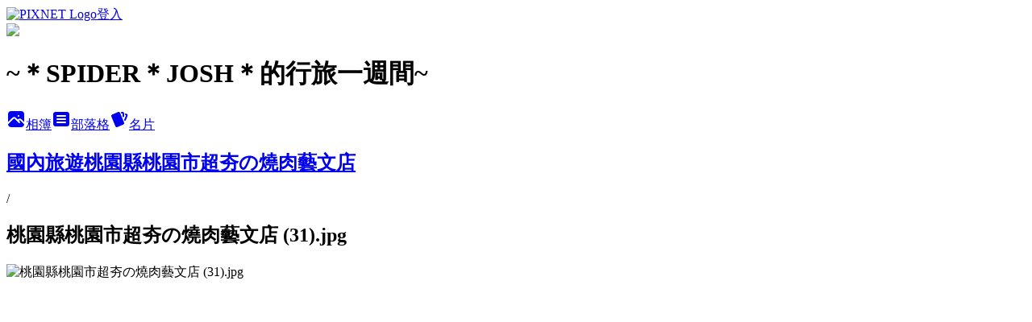

--- FILE ---
content_type: text/html; charset=utf-8
request_url: https://spiderjosh.pixnet.net/albums/118502361/photos/1340541793
body_size: 11131
content:
<!DOCTYPE html><html lang="zh-TW"><head><meta charSet="utf-8"/><meta name="viewport" content="width=device-width, initial-scale=1"/><link rel="preload" href="https://static.1px.tw/blog-next/public/logo_pixnet_ch.svg" as="image"/><link rel="preload" as="image" href="https://picsum.photos/seed/spiderjosh/1200/400"/><link rel="preload" href="https://pimg.1px.tw/spiderjosh/1684376704-3932560483-g.jpg" as="image"/><link rel="stylesheet" href="https://static.1px.tw/blog-next/public/main.css" data-precedence="base"/><link rel="preload" as="script" fetchPriority="low" href="https://static.1px.tw/blog-next/_next/static/chunks/94688e2baa9fea03.js"/><script src="https://static.1px.tw/blog-next/_next/static/chunks/41eaa5427c45ebcc.js" async=""></script><script src="https://static.1px.tw/blog-next/_next/static/chunks/e2c6231760bc85bd.js" async=""></script><script src="https://static.1px.tw/blog-next/_next/static/chunks/94bde6376cf279be.js" async=""></script><script src="https://static.1px.tw/blog-next/_next/static/chunks/426b9d9d938a9eb4.js" async=""></script><script src="https://static.1px.tw/blog-next/_next/static/chunks/turbopack-5021d21b4b170dda.js" async=""></script><script src="https://static.1px.tw/blog-next/_next/static/chunks/ff1a16fafef87110.js" async=""></script><script src="https://static.1px.tw/blog-next/_next/static/chunks/e308b2b9ce476a3e.js" async=""></script><script src="https://static.1px.tw/blog-next/_next/static/chunks/169ce1e25068f8ff.js" async=""></script><script src="https://static.1px.tw/blog-next/_next/static/chunks/d3c6eed28c1dd8e2.js" async=""></script><script src="https://static.1px.tw/blog-next/_next/static/chunks/d4d39cfc2a072218.js" async=""></script><script src="https://static.1px.tw/blog-next/_next/static/chunks/6a5d72c05b9cd4ba.js" async=""></script><script src="https://static.1px.tw/blog-next/_next/static/chunks/8af6103cf1375f47.js" async=""></script><script src="https://static.1px.tw/blog-next/_next/static/chunks/e90cbf588986111c.js" async=""></script><script src="https://static.1px.tw/blog-next/_next/static/chunks/0fb9419eaf336159.js" async=""></script><script src="https://static.1px.tw/blog-next/_next/static/chunks/ed01c75076819ebd.js" async=""></script><script src="https://static.1px.tw/blog-next/_next/static/chunks/a4df8fc19a9a82e6.js" async=""></script><title>桃園縣桃園市超夯の燒肉藝文店 (31).jpg - 痞客邦</title><meta name="description" content="桃園縣桃園市超夯の燒肉藝文店 (31).jpg"/><meta name="google-adsense-platform-account" content="pub-2647689032095179"/><meta name="fb:app_id" content="101730233200171"/><link rel="canonical" href="https://spiderjosh.pixnet.net/blog/albums/118502361/photos/1340541793"/><meta property="og:title" content="桃園縣桃園市超夯の燒肉藝文店 (31).jpg - 痞客邦"/><meta property="og:description" content="桃園縣桃園市超夯の燒肉藝文店 (31).jpg"/><meta property="og:url" content="https://spiderjosh.pixnet.net/blog/albums/118502361/photos/1340541793"/><meta property="og:image" content="https://pimg.1px.tw/spiderjosh/1684376704-3932560483-g.jpg"/><meta property="og:image:width" content="1200"/><meta property="og:image:height" content="630"/><meta property="og:image:alt" content="桃園縣桃園市超夯の燒肉藝文店 (31).jpg"/><meta property="og:type" content="article"/><meta name="twitter:card" content="summary_large_image"/><meta name="twitter:title" content="桃園縣桃園市超夯の燒肉藝文店 (31).jpg - 痞客邦"/><meta name="twitter:description" content="桃園縣桃園市超夯の燒肉藝文店 (31).jpg"/><meta name="twitter:image" content="https://pimg.1px.tw/spiderjosh/1684376704-3932560483-g.jpg"/><link rel="icon" href="/favicon.ico?favicon.a62c60e0.ico" sizes="32x32" type="image/x-icon"/><script src="https://static.1px.tw/blog-next/_next/static/chunks/a6dad97d9634a72d.js" noModule=""></script></head><body><!--$--><!--/$--><!--$?--><template id="B:0"></template><!--/$--><script>requestAnimationFrame(function(){$RT=performance.now()});</script><script src="https://static.1px.tw/blog-next/_next/static/chunks/94688e2baa9fea03.js" id="_R_" async=""></script><div hidden id="S:0"><script id="pixnet-vars">
          window.PIXNET = {
            post_id: 0,
            name: "spiderjosh",
            user_id: 0,
            blog_id: "2451546",
            display_ads: true
          }; 
        </script><div class="relative min-h-screen"><nav class="fixed z-20 w-full bg-orange-500 text-white shadow-sm"><div id="pixnet-navbar-ad-blog_top"></div><div class="container mx-auto flex h-14 max-w-5xl items-center justify-between px-5"><a href="https://www.pixnet.net"><img src="https://static.1px.tw/blog-next/public/logo_pixnet_ch.svg" alt="PIXNET Logo"/></a><a href="/auth/authorize" class="!text-white">登入</a></div></nav><div class="container mx-auto max-w-5xl pt-[45px]"><div class="sm:px-4"><div class="bg-muted relative flex flex-col items-center justify-center gap-4 overflow-clip py-10 sm:mt-8 sm:rounded-sm"><img src="https://picsum.photos/seed/spiderjosh/1200/400" class="absolute inset-0 h-full w-full object-cover"/><div class="absolute inset-0 bg-black/40 backdrop-blur-sm"></div><div class="relative z-10 flex flex-col items-center justify-center gap-4 px-4"><span data-slot="avatar" class="relative flex shrink-0 overflow-hidden rounded-full size-24 shadow"><span data-slot="avatar-fallback" class="bg-muted flex size-full items-center justify-center rounded-full"></span></span><div class="text-center"><h1 class="mb-1 text-2xl font-bold text-white text-shadow-2xs">~＊SPIDER＊JOSH＊的行旅一週間~</h1></div><div class="flex items-center justify-center gap-3"><a href="/albums" data-slot="button" class="inline-flex items-center justify-center gap-2 whitespace-nowrap text-sm font-medium transition-all disabled:pointer-events-none disabled:opacity-50 [&amp;_svg]:pointer-events-none [&amp;_svg:not([class*=&#x27;size-&#x27;])]:size-4 shrink-0 [&amp;_svg]:shrink-0 outline-none focus-visible:border-ring focus-visible:ring-ring/50 focus-visible:ring-[3px] aria-invalid:ring-destructive/20 dark:aria-invalid:ring-destructive/40 aria-invalid:border-destructive bg-primary text-primary-foreground hover:bg-primary/90 h-9 px-4 py-2 has-[&gt;svg]:px-3 cursor-pointer rounded-full"><svg xmlns="http://www.w3.org/2000/svg" width="24" height="24" viewBox="0 0 24 24" fill="currentColor" stroke="none" class="tabler-icon tabler-icon-photo-filled "><path d="M8.813 11.612c.457 -.38 .918 -.38 1.386 .011l.108 .098l4.986 4.986l.094 .083a1 1 0 0 0 1.403 -1.403l-.083 -.094l-1.292 -1.293l.292 -.293l.106 -.095c.457 -.38 .918 -.38 1.386 .011l.108 .098l4.674 4.675a4 4 0 0 1 -3.775 3.599l-.206 .005h-12a4 4 0 0 1 -3.98 -3.603l6.687 -6.69l.106 -.095zm9.187 -9.612a4 4 0 0 1 3.995 3.8l.005 .2v9.585l-3.293 -3.292l-.15 -.137c-1.256 -1.095 -2.85 -1.097 -4.096 -.017l-.154 .14l-.307 .306l-2.293 -2.292l-.15 -.137c-1.256 -1.095 -2.85 -1.097 -4.096 -.017l-.154 .14l-5.307 5.306v-9.585a4 4 0 0 1 3.8 -3.995l.2 -.005h12zm-2.99 5l-.127 .007a1 1 0 0 0 0 1.986l.117 .007l.127 -.007a1 1 0 0 0 0 -1.986l-.117 -.007z"></path></svg>相簿</a><a href="/blog" data-slot="button" class="inline-flex items-center justify-center gap-2 whitespace-nowrap text-sm font-medium transition-all disabled:pointer-events-none disabled:opacity-50 [&amp;_svg]:pointer-events-none [&amp;_svg:not([class*=&#x27;size-&#x27;])]:size-4 shrink-0 [&amp;_svg]:shrink-0 outline-none focus-visible:border-ring focus-visible:ring-ring/50 focus-visible:ring-[3px] aria-invalid:ring-destructive/20 dark:aria-invalid:ring-destructive/40 aria-invalid:border-destructive border bg-background shadow-xs hover:bg-accent hover:text-accent-foreground dark:bg-input/30 dark:border-input dark:hover:bg-input/50 h-9 px-4 py-2 has-[&gt;svg]:px-3 cursor-pointer rounded-full"><svg xmlns="http://www.w3.org/2000/svg" width="24" height="24" viewBox="0 0 24 24" fill="currentColor" stroke="none" class="tabler-icon tabler-icon-article-filled "><path d="M19 3a3 3 0 0 1 2.995 2.824l.005 .176v12a3 3 0 0 1 -2.824 2.995l-.176 .005h-14a3 3 0 0 1 -2.995 -2.824l-.005 -.176v-12a3 3 0 0 1 2.824 -2.995l.176 -.005h14zm-2 12h-10l-.117 .007a1 1 0 0 0 0 1.986l.117 .007h10l.117 -.007a1 1 0 0 0 0 -1.986l-.117 -.007zm0 -4h-10l-.117 .007a1 1 0 0 0 0 1.986l.117 .007h10l.117 -.007a1 1 0 0 0 0 -1.986l-.117 -.007zm0 -4h-10l-.117 .007a1 1 0 0 0 0 1.986l.117 .007h10l.117 -.007a1 1 0 0 0 0 -1.986l-.117 -.007z"></path></svg>部落格</a><a href="https://www.pixnet.net/pcard/spiderjosh" data-slot="button" class="inline-flex items-center justify-center gap-2 whitespace-nowrap text-sm font-medium transition-all disabled:pointer-events-none disabled:opacity-50 [&amp;_svg]:pointer-events-none [&amp;_svg:not([class*=&#x27;size-&#x27;])]:size-4 shrink-0 [&amp;_svg]:shrink-0 outline-none focus-visible:border-ring focus-visible:ring-ring/50 focus-visible:ring-[3px] aria-invalid:ring-destructive/20 dark:aria-invalid:ring-destructive/40 aria-invalid:border-destructive border bg-background shadow-xs hover:bg-accent hover:text-accent-foreground dark:bg-input/30 dark:border-input dark:hover:bg-input/50 h-9 px-4 py-2 has-[&gt;svg]:px-3 cursor-pointer rounded-full"><svg xmlns="http://www.w3.org/2000/svg" width="24" height="24" viewBox="0 0 24 24" fill="currentColor" stroke="none" class="tabler-icon tabler-icon-cards-filled "><path d="M10.348 3.169l-7.15 3.113a2 2 0 0 0 -1.03 2.608l4.92 11.895a1.96 1.96 0 0 0 2.59 1.063l7.142 -3.11a2.002 2.002 0 0 0 1.036 -2.611l-4.92 -11.894a1.96 1.96 0 0 0 -2.588 -1.064z"></path><path d="M16 3a2 2 0 0 1 1.995 1.85l.005 .15v3.5a1 1 0 0 1 -1.993 .117l-.007 -.117v-3.5h-1a1 1 0 0 1 -.117 -1.993l.117 -.007h1z"></path><path d="M19.08 5.61a1 1 0 0 1 1.31 -.53c.257 .108 .505 .21 .769 .314a2 2 0 0 1 1.114 2.479l-.056 .146l-2.298 5.374a1 1 0 0 1 -1.878 -.676l.04 -.11l2.296 -5.371l-.366 -.148l-.402 -.167a1 1 0 0 1 -.53 -1.312z"></path></svg>名片</a></div></div></div></div><div class="p-4"><div class="mb-4 flex items-center gap-2"><a href="/albums/118502361" class="text-gray-400 hover:text-gray-500"><h2 class="text-lg font-bold">國內旅遊桃園縣桃園市超夯の燒肉藝文店</h2></a><span>/</span><h2 class="text-lg font-bold text-gray-500">桃園縣桃園市超夯の燒肉藝文店 (31).jpg</h2></div><div class="overflow-clip rounded-lg border"><img src="https://pimg.1px.tw/spiderjosh/1684376704-3932560483-g.jpg" alt="桃園縣桃園市超夯の燒肉藝文店 (31).jpg" class="h-auto w-full rounded-lg object-contain"/></div></div></div></div><section aria-label="Notifications alt+T" tabindex="-1" aria-live="polite" aria-relevant="additions text" aria-atomic="false"></section></div><script>$RB=[];$RV=function(a){$RT=performance.now();for(var b=0;b<a.length;b+=2){var c=a[b],e=a[b+1];null!==e.parentNode&&e.parentNode.removeChild(e);var f=c.parentNode;if(f){var g=c.previousSibling,h=0;do{if(c&&8===c.nodeType){var d=c.data;if("/$"===d||"/&"===d)if(0===h)break;else h--;else"$"!==d&&"$?"!==d&&"$~"!==d&&"$!"!==d&&"&"!==d||h++}d=c.nextSibling;f.removeChild(c);c=d}while(c);for(;e.firstChild;)f.insertBefore(e.firstChild,c);g.data="$";g._reactRetry&&requestAnimationFrame(g._reactRetry)}}a.length=0};
$RC=function(a,b){if(b=document.getElementById(b))(a=document.getElementById(a))?(a.previousSibling.data="$~",$RB.push(a,b),2===$RB.length&&("number"!==typeof $RT?requestAnimationFrame($RV.bind(null,$RB)):(a=performance.now(),setTimeout($RV.bind(null,$RB),2300>a&&2E3<a?2300-a:$RT+300-a)))):b.parentNode.removeChild(b)};$RC("B:0","S:0")</script><script>(self.__next_f=self.__next_f||[]).push([0])</script><script>self.__next_f.push([1,"1:\"$Sreact.fragment\"\n3:I[39756,[\"https://static.1px.tw/blog-next/_next/static/chunks/ff1a16fafef87110.js\",\"https://static.1px.tw/blog-next/_next/static/chunks/e308b2b9ce476a3e.js\"],\"default\"]\n4:I[53536,[\"https://static.1px.tw/blog-next/_next/static/chunks/ff1a16fafef87110.js\",\"https://static.1px.tw/blog-next/_next/static/chunks/e308b2b9ce476a3e.js\"],\"default\"]\n6:I[97367,[\"https://static.1px.tw/blog-next/_next/static/chunks/ff1a16fafef87110.js\",\"https://static.1px.tw/blog-next/_next/static/chunks/e308b2b9ce476a3e.js\"],\"OutletBoundary\"]\n8:I[97367,[\"https://static.1px.tw/blog-next/_next/static/chunks/ff1a16fafef87110.js\",\"https://static.1px.tw/blog-next/_next/static/chunks/e308b2b9ce476a3e.js\"],\"ViewportBoundary\"]\na:I[97367,[\"https://static.1px.tw/blog-next/_next/static/chunks/ff1a16fafef87110.js\",\"https://static.1px.tw/blog-next/_next/static/chunks/e308b2b9ce476a3e.js\"],\"MetadataBoundary\"]\nc:I[63491,[\"https://static.1px.tw/blog-next/_next/static/chunks/169ce1e25068f8ff.js\",\"https://static.1px.tw/blog-next/_next/static/chunks/d3c6eed28c1dd8e2.js\"],\"default\"]\n"])</script><script>self.__next_f.push([1,"0:{\"P\":null,\"b\":\"g7XO8xpW74PLtBwQBuX1x\",\"c\":[\"\",\"albums\",\"118502361\",\"photos\",\"1340541793\"],\"q\":\"\",\"i\":false,\"f\":[[[\"\",{\"children\":[\"albums\",{\"children\":[[\"id\",\"118502361\",\"d\"],{\"children\":[\"photos\",{\"children\":[[\"photoId\",\"1340541793\",\"d\"],{\"children\":[\"__PAGE__\",{}]}]}]}]}]},\"$undefined\",\"$undefined\",true],[[\"$\",\"$1\",\"c\",{\"children\":[[[\"$\",\"script\",\"script-0\",{\"src\":\"https://static.1px.tw/blog-next/_next/static/chunks/d4d39cfc2a072218.js\",\"async\":true,\"nonce\":\"$undefined\"}],[\"$\",\"script\",\"script-1\",{\"src\":\"https://static.1px.tw/blog-next/_next/static/chunks/6a5d72c05b9cd4ba.js\",\"async\":true,\"nonce\":\"$undefined\"}],[\"$\",\"script\",\"script-2\",{\"src\":\"https://static.1px.tw/blog-next/_next/static/chunks/8af6103cf1375f47.js\",\"async\":true,\"nonce\":\"$undefined\"}]],\"$L2\"]}],{\"children\":[[\"$\",\"$1\",\"c\",{\"children\":[null,[\"$\",\"$L3\",null,{\"parallelRouterKey\":\"children\",\"error\":\"$undefined\",\"errorStyles\":\"$undefined\",\"errorScripts\":\"$undefined\",\"template\":[\"$\",\"$L4\",null,{}],\"templateStyles\":\"$undefined\",\"templateScripts\":\"$undefined\",\"notFound\":\"$undefined\",\"forbidden\":\"$undefined\",\"unauthorized\":\"$undefined\"}]]}],{\"children\":[[\"$\",\"$1\",\"c\",{\"children\":[null,[\"$\",\"$L3\",null,{\"parallelRouterKey\":\"children\",\"error\":\"$undefined\",\"errorStyles\":\"$undefined\",\"errorScripts\":\"$undefined\",\"template\":[\"$\",\"$L4\",null,{}],\"templateStyles\":\"$undefined\",\"templateScripts\":\"$undefined\",\"notFound\":\"$undefined\",\"forbidden\":\"$undefined\",\"unauthorized\":\"$undefined\"}]]}],{\"children\":[[\"$\",\"$1\",\"c\",{\"children\":[null,[\"$\",\"$L3\",null,{\"parallelRouterKey\":\"children\",\"error\":\"$undefined\",\"errorStyles\":\"$undefined\",\"errorScripts\":\"$undefined\",\"template\":[\"$\",\"$L4\",null,{}],\"templateStyles\":\"$undefined\",\"templateScripts\":\"$undefined\",\"notFound\":\"$undefined\",\"forbidden\":\"$undefined\",\"unauthorized\":\"$undefined\"}]]}],{\"children\":[[\"$\",\"$1\",\"c\",{\"children\":[null,[\"$\",\"$L3\",null,{\"parallelRouterKey\":\"children\",\"error\":\"$undefined\",\"errorStyles\":\"$undefined\",\"errorScripts\":\"$undefined\",\"template\":[\"$\",\"$L4\",null,{}],\"templateStyles\":\"$undefined\",\"templateScripts\":\"$undefined\",\"notFound\":\"$undefined\",\"forbidden\":\"$undefined\",\"unauthorized\":\"$undefined\"}]]}],{\"children\":[[\"$\",\"$1\",\"c\",{\"children\":[\"$L5\",[[\"$\",\"script\",\"script-0\",{\"src\":\"https://static.1px.tw/blog-next/_next/static/chunks/0fb9419eaf336159.js\",\"async\":true,\"nonce\":\"$undefined\"}],[\"$\",\"script\",\"script-1\",{\"src\":\"https://static.1px.tw/blog-next/_next/static/chunks/ed01c75076819ebd.js\",\"async\":true,\"nonce\":\"$undefined\"}],[\"$\",\"script\",\"script-2\",{\"src\":\"https://static.1px.tw/blog-next/_next/static/chunks/a4df8fc19a9a82e6.js\",\"async\":true,\"nonce\":\"$undefined\"}]],[\"$\",\"$L6\",null,{\"children\":\"$@7\"}]]}],{},null,false,false]},null,false,false]},null,false,false]},null,false,false]},null,false,false]},null,false,false],[\"$\",\"$1\",\"h\",{\"children\":[null,[\"$\",\"$L8\",null,{\"children\":\"$@9\"}],[\"$\",\"$La\",null,{\"children\":\"$@b\"}],null]}],false]],\"m\":\"$undefined\",\"G\":[\"$c\",[]],\"S\":false}\n"])</script><script>self.__next_f.push([1,"9:[[\"$\",\"meta\",\"0\",{\"charSet\":\"utf-8\"}],[\"$\",\"meta\",\"1\",{\"name\":\"viewport\",\"content\":\"width=device-width, initial-scale=1\"}]]\n"])</script><script>self.__next_f.push([1,"d:I[79520,[\"https://static.1px.tw/blog-next/_next/static/chunks/d4d39cfc2a072218.js\",\"https://static.1px.tw/blog-next/_next/static/chunks/6a5d72c05b9cd4ba.js\",\"https://static.1px.tw/blog-next/_next/static/chunks/8af6103cf1375f47.js\"],\"\"]\n10:I[2352,[\"https://static.1px.tw/blog-next/_next/static/chunks/d4d39cfc2a072218.js\",\"https://static.1px.tw/blog-next/_next/static/chunks/6a5d72c05b9cd4ba.js\",\"https://static.1px.tw/blog-next/_next/static/chunks/8af6103cf1375f47.js\"],\"AdultWarningModal\"]\n11:I[69182,[\"https://static.1px.tw/blog-next/_next/static/chunks/d4d39cfc2a072218.js\",\"https://static.1px.tw/blog-next/_next/static/chunks/6a5d72c05b9cd4ba.js\",\"https://static.1px.tw/blog-next/_next/static/chunks/8af6103cf1375f47.js\"],\"HydrationComplete\"]\n12:I[12985,[\"https://static.1px.tw/blog-next/_next/static/chunks/d4d39cfc2a072218.js\",\"https://static.1px.tw/blog-next/_next/static/chunks/6a5d72c05b9cd4ba.js\",\"https://static.1px.tw/blog-next/_next/static/chunks/8af6103cf1375f47.js\"],\"NuqsAdapter\"]\n13:I[82782,[\"https://static.1px.tw/blog-next/_next/static/chunks/d4d39cfc2a072218.js\",\"https://static.1px.tw/blog-next/_next/static/chunks/6a5d72c05b9cd4ba.js\",\"https://static.1px.tw/blog-next/_next/static/chunks/8af6103cf1375f47.js\"],\"RefineContext\"]\n14:I[29306,[\"https://static.1px.tw/blog-next/_next/static/chunks/d4d39cfc2a072218.js\",\"https://static.1px.tw/blog-next/_next/static/chunks/6a5d72c05b9cd4ba.js\",\"https://static.1px.tw/blog-next/_next/static/chunks/8af6103cf1375f47.js\",\"https://static.1px.tw/blog-next/_next/static/chunks/e90cbf588986111c.js\",\"https://static.1px.tw/blog-next/_next/static/chunks/d3c6eed28c1dd8e2.js\"],\"default\"]\n2:[\"$\",\"html\",null,{\"lang\":\"zh-TW\",\"children\":[[\"$\",\"$Ld\",null,{\"id\":\"google-tag-manager\",\"strategy\":\"afterInteractive\",\"children\":\"\\n(function(w,d,s,l,i){w[l]=w[l]||[];w[l].push({'gtm.start':\\nnew Date().getTime(),event:'gtm.js'});var f=d.getElementsByTagName(s)[0],\\nj=d.createElement(s),dl=l!='dataLayer'?'\u0026l='+l:'';j.async=true;j.src=\\n'https://www.googletagmanager.com/gtm.js?id='+i+dl;f.parentNode.insertBefore(j,f);\\n})(window,document,'script','dataLayer','GTM-TRLQMPKX');\\n  \"}],\"$Le\",\"$Lf\",[\"$\",\"body\",null,{\"children\":[[\"$\",\"$L10\",null,{\"display\":false}],[\"$\",\"$L11\",null,{}],[\"$\",\"$L12\",null,{\"children\":[\"$\",\"$L13\",null,{\"children\":[\"$\",\"$L3\",null,{\"parallelRouterKey\":\"children\",\"error\":\"$undefined\",\"errorStyles\":\"$undefined\",\"errorScripts\":\"$undefined\",\"template\":[\"$\",\"$L4\",null,{}],\"templateStyles\":\"$undefined\",\"templateScripts\":\"$undefined\",\"notFound\":[[\"$\",\"$L14\",null,{}],[]],\"forbidden\":\"$undefined\",\"unauthorized\":\"$undefined\"}]}]}]]}]]}]\n"])</script><script>self.__next_f.push([1,"e:null\nf:null\n"])</script><script>self.__next_f.push([1,"16:I[86294,[\"https://static.1px.tw/blog-next/_next/static/chunks/d4d39cfc2a072218.js\",\"https://static.1px.tw/blog-next/_next/static/chunks/6a5d72c05b9cd4ba.js\",\"https://static.1px.tw/blog-next/_next/static/chunks/8af6103cf1375f47.js\",\"https://static.1px.tw/blog-next/_next/static/chunks/0fb9419eaf336159.js\",\"https://static.1px.tw/blog-next/_next/static/chunks/ed01c75076819ebd.js\",\"https://static.1px.tw/blog-next/_next/static/chunks/a4df8fc19a9a82e6.js\"],\"HeaderSection\"]\n18:I[27201,[\"https://static.1px.tw/blog-next/_next/static/chunks/ff1a16fafef87110.js\",\"https://static.1px.tw/blog-next/_next/static/chunks/e308b2b9ce476a3e.js\"],\"IconMark\"]\n:HL[\"https://static.1px.tw/blog-next/public/main.css\",\"style\"]\n"])</script><script>self.__next_f.push([1,"5:[[\"$\",\"script\",null,{\"id\":\"pixnet-vars\",\"children\":\"\\n          window.PIXNET = {\\n            post_id: 0,\\n            name: \\\"spiderjosh\\\",\\n            user_id: 0,\\n            blog_id: \\\"2451546\\\",\\n            display_ads: true\\n          }; \\n        \"}],[\"$\",\"link\",null,{\"rel\":\"stylesheet\",\"href\":\"https://static.1px.tw/blog-next/public/main.css\",\"precedence\":\"base\"}],[\"$\",\"div\",null,{\"className\":\"relative min-h-screen\",\"children\":[\"$L15\",[\"$\",\"div\",null,{\"className\":\"container mx-auto max-w-5xl pt-[45px]\",\"children\":[[\"$\",\"$L16\",null,{\"blog\":{\"blog_id\":\"2451546\",\"urls\":{\"blog_url\":\"https://spiderjosh.pixnet.net/blog\",\"album_url\":\"https://spiderjosh.pixnet.net/albums\",\"card_url\":\"https://www.pixnet.net/pcard/spiderjosh\",\"sitemap_url\":\"https://spiderjosh.pixnet.net/sitemap.xml\"},\"name\":\"spiderjosh\",\"display_name\":\"~＊SPIDER＊JOSH＊的行旅一週間~\",\"description\":\"◎飯店/住宿/旅遊/美食/新開店/電影/餐廳/親子/育兒/新開幕/新玩意 的搶頭香朝聖地。\",\"visibility\":\"public\",\"freeze\":\"active\",\"default_comment_permission\":\"deny\",\"service_album\":\"enable\",\"rss_mode\":\"auto\",\"taxonomy\":{\"id\":3,\"name\":\"婚姻育兒\"},\"logo\":{\"id\":null,\"url\":\"https://s3.1px.tw/blog/common/avatar/blog_cover_light.jpg\"},\"logo_url\":\"https://s3.1px.tw/blog/common/avatar/blog_cover_light.jpg\",\"owner\":{\"sub\":\"838257533683643373\",\"display_name\":\"titanick\",\"avatar\":\"https://pic.pimg.tw/spiderjosh/logo/spiderjosh.png\",\"login_country\":null,\"login_city\":null,\"login_at\":0,\"created_at\":1276786031,\"updated_at\":1765079058},\"socials\":{\"social_email\":null,\"social_line\":null,\"social_facebook\":null,\"social_instagram\":null,\"social_youtube\":null,\"created_at\":null,\"updated_at\":null},\"stats\":{\"views_initialized\":2176921,\"views_total\":2178459,\"views_today\":32,\"post_count\":0,\"updated_at\":1769584218},\"marketing\":{\"keywords\":null,\"gsc_site_verification\":null,\"sitemap_verified_at\":1769277258,\"ga_account\":null,\"created_at\":1765821077,\"updated_at\":1769277258},\"watermark\":null,\"custom_domain\":null,\"hero_image\":{\"id\":1769584272,\"url\":\"https://picsum.photos/seed/spiderjosh/1200/400\"},\"widgets\":{\"sidebar1\":[{\"id\":26503290,\"identifier\":\"cus1078864\",\"title\":\"報時森林\",\"sort\":2,\"data\":\"\u003cembed width=\\\"150\\\" height=\\\"70\\\" src=\\\"http://blog.roodo.com/prb999/6eb7c7e3.swf\\\"\u003e\"},{\"id\":26503292,\"identifier\":\"pixMyPlace\",\"title\":\"個人資訊\",\"sort\":4,\"data\":null},{\"id\":26503293,\"identifier\":\"pixLatestArticle\",\"title\":\"最新文章\",\"sort\":5,\"data\":[{\"id\":\"5071518099\",\"title\":\"◎Sweet \u0026 Sour Kitchen重慶◎攝影記\",\"featured\":{\"id\":null,\"url\":\"https://pimg.1px.tw/spiderjosh/1746954205-1163828581-g.jpg\"},\"tags\":[],\"published_at\":1746954225,\"post_url\":\"https://spiderjosh.pixnet.net/blog/posts/5071518099\",\"stats\":{\"post_id\":\"5071518099\",\"views\":31,\"views_today\":1,\"likes\":0,\"link_clicks\":0,\"comments\":0,\"replies\":0,\"created_at\":0,\"updated_at\":1769568824}},{\"id\":\"5071518078\",\"title\":\"◎Mitsui Shopping Park LaLaport 南港◎攝影記\",\"featured\":{\"id\":null,\"url\":\"https://pimg.1px.tw/spiderjosh/1746952076-3413232905-g.jpg\"},\"tags\":[],\"published_at\":1746952113,\"post_url\":\"https://spiderjosh.pixnet.net/blog/posts/5071518078\",\"stats\":{\"post_id\":\"5071518078\",\"views\":31,\"views_today\":0,\"likes\":0,\"link_clicks\":0,\"comments\":2,\"replies\":0,\"created_at\":0,\"updated_at\":1769568824}},{\"id\":\"5071518066\",\"title\":\"◎小小樹食 0km 山物所◎攝影記\",\"featured\":{\"id\":null,\"url\":\"https://pimg.1px.tw/spiderjosh/1746951278-3686370395-g.jpg\"},\"tags\":[],\"published_at\":1746951608,\"post_url\":\"https://spiderjosh.pixnet.net/blog/posts/5071518066\",\"stats\":{\"post_id\":\"5071518066\",\"views\":16,\"views_today\":1,\"likes\":0,\"link_clicks\":0,\"comments\":0,\"replies\":0,\"created_at\":0,\"updated_at\":1769568824}},{\"id\":\"5071518060\",\"title\":\"◎Poetry 如詩◎攝影記\",\"featured\":{\"id\":null,\"url\":\"https://pimg.1px.tw/spiderjosh/1746950642-3812056665-g.jpg\"},\"tags\":[],\"published_at\":1746950849,\"post_url\":\"https://spiderjosh.pixnet.net/blog/posts/5071518060\",\"stats\":{\"post_id\":\"5071518060\",\"views\":10,\"views_today\":1,\"likes\":0,\"link_clicks\":0,\"comments\":0,\"replies\":0,\"created_at\":0,\"updated_at\":1769568824}},{\"id\":\"5071518051\",\"title\":\"◎萍水Xiang feng◎攝影記\",\"featured\":{\"id\":null,\"url\":\"https://pimg.1px.tw/spiderjosh/1746950002-1440205853-g.jpg\"},\"tags\":[],\"published_at\":1746950138,\"post_url\":\"https://spiderjosh.pixnet.net/blog/posts/5071518051\",\"stats\":{\"post_id\":\"5071518051\",\"views\":4,\"views_today\":0,\"likes\":0,\"link_clicks\":0,\"comments\":0,\"replies\":0,\"created_at\":0,\"updated_at\":1769568824}},{\"id\":\"5071517790\",\"title\":\"◎夯肉燒烤餐車◎攝影記\",\"featured\":{\"id\":null,\"url\":\"https://pimg.1px.tw/spiderjosh/1746934969-730305489-g.jpg\"},\"tags\":[],\"published_at\":1746935150,\"post_url\":\"https://spiderjosh.pixnet.net/blog/posts/5071517790\",\"stats\":{\"post_id\":\"5071517790\",\"views\":3,\"views_today\":0,\"likes\":0,\"link_clicks\":0,\"comments\":0,\"replies\":0,\"created_at\":0,\"updated_at\":1769568824}},{\"id\":\"5071517781\",\"title\":\"◎マル的生生園◎\",\"featured\":{\"id\":null,\"url\":\"https://pimg.1px.tw/spiderjosh/1746934782-1493938793-g.jpg\"},\"tags\":[],\"published_at\":1746934795,\"post_url\":\"https://spiderjosh.pixnet.net/blog/posts/5071517781\",\"stats\":{\"post_id\":\"5071517781\",\"views\":18,\"views_today\":0,\"likes\":0,\"link_clicks\":0,\"comments\":0,\"replies\":0,\"created_at\":0,\"updated_at\":1769568824}},{\"id\":\"5071517775\",\"title\":\"◎生生園The Wild(樂彎腰)：DINING ROOM◎攝影記\",\"featured\":{\"id\":null,\"url\":\"https://pimg.1px.tw/spiderjosh/1746934517-2691804141-g.jpg\"},\"tags\":[],\"published_at\":1746934563,\"post_url\":\"https://spiderjosh.pixnet.net/blog/posts/5071517775\",\"stats\":{\"post_id\":\"5071517775\",\"views\":5,\"views_today\":1,\"likes\":0,\"link_clicks\":0,\"comments\":0,\"replies\":0,\"created_at\":0,\"updated_at\":1769568824}},{\"id\":\"5071517766\",\"title\":\"◎生生園The Wild(樂彎腰)：LIVING ROOM◎攝影記\",\"featured\":{\"id\":null,\"url\":\"https://pimg.1px.tw/spiderjosh/1746934081-1891148157-g.jpg\"},\"tags\":[],\"published_at\":1746934247,\"post_url\":\"https://spiderjosh.pixnet.net/blog/posts/5071517766\",\"stats\":{\"post_id\":\"5071517766\",\"views\":3,\"views_today\":0,\"likes\":0,\"link_clicks\":0,\"comments\":0,\"replies\":0,\"created_at\":0,\"updated_at\":1769568824}},{\"id\":\"5071517760\",\"title\":\"◎生生園The Wild(樂彎腰)：ROOM 2F LION◎攝影記\",\"featured\":{\"id\":null,\"url\":\"https://pimg.1px.tw/spiderjosh/1746933834-1255630428-g.jpg\"},\"tags\":[],\"published_at\":1746933854,\"post_url\":\"https://spiderjosh.pixnet.net/blog/posts/5071517760\",\"stats\":{\"post_id\":\"5071517760\",\"views\":5,\"views_today\":0,\"likes\":0,\"link_clicks\":0,\"comments\":0,\"replies\":0,\"created_at\":0,\"updated_at\":1769568824}}]},{\"id\":26503294,\"identifier\":\"pixSearch\",\"title\":\"文章搜尋\",\"sort\":6,\"data\":null}],\"sidebar2\":[{\"id\":26503296,\"identifier\":\"pixHits\",\"title\":\"參觀人氣\",\"sort\":8,\"data\":null},{\"id\":26503297,\"identifier\":\"pixVisitor\",\"title\":\"誰來我家\",\"sort\":9,\"data\":null},{\"id\":26503298,\"identifier\":\"pixCategory\",\"title\":\"文章分類\",\"sort\":10,\"data\":[{\"type\":\"folder\",\"id\":null,\"name\":\"《給寶寶》\",\"children\":[{\"type\":\"category\",\"id\":\"5000573081\",\"name\":\"給寶寶\",\"post_count\":1075,\"url\":\"\",\"sort\":1}],\"url\":\"\",\"sort\":3},{\"type\":\"folder\",\"id\":null,\"name\":\"《國內旅遊》\",\"children\":[{\"type\":\"category\",\"id\":\"5000565095\",\"name\":\"台北縣\",\"post_count\":42,\"url\":\"\",\"sort\":1},{\"type\":\"category\",\"id\":\"5000564961\",\"name\":\"台北市\",\"post_count\":213,\"url\":\"\",\"sort\":1},{\"type\":\"category\",\"id\":\"5000565091\",\"name\":\"台中市\",\"post_count\":47,\"url\":\"\",\"sort\":2},{\"type\":\"category\",\"id\":\"5000565197\",\"name\":\"台中縣\",\"post_count\":11,\"url\":\"\",\"sort\":3},{\"type\":\"category\",\"id\":\"5000566325\",\"name\":\"台南市\",\"post_count\":40,\"url\":\"\",\"sort\":4},{\"type\":\"category\",\"id\":\"5000566327\",\"name\":\"台南縣\",\"post_count\":10,\"url\":\"\",\"sort\":5},{\"type\":\"category\",\"id\":\"5000565919\",\"name\":\"高雄市\",\"post_count\":44,\"url\":\"\",\"sort\":6},{\"type\":\"category\",\"id\":\"5000565075\",\"name\":\"新竹市\",\"post_count\":9,\"url\":\"\",\"sort\":9},{\"type\":\"category\",\"id\":\"5000565061\",\"name\":\"桃園縣\",\"post_count\":25,\"url\":\"\",\"sort\":11},{\"type\":\"category\",\"id\":\"5000566121\",\"name\":\"新竹縣\",\"post_count\":14,\"url\":\"\",\"sort\":12},{\"type\":\"category\",\"id\":\"5000564959\",\"name\":\"苗栗縣\",\"post_count\":7,\"url\":\"\",\"sort\":13},{\"type\":\"category\",\"id\":\"5000565853\",\"name\":\"宜蘭縣\",\"post_count\":52,\"url\":\"\",\"sort\":19},{\"type\":\"category\",\"id\":\"5000566225\",\"name\":\"花蓮縣\",\"post_count\":43,\"url\":\"\",\"sort\":20},{\"type\":\"category\",\"id\":\"5000576123\",\"name\":\"台東縣\",\"post_count\":14,\"url\":\"\",\"sort\":21}],\"url\":\"\",\"sort\":4},{\"type\":\"folder\",\"id\":null,\"name\":\"《國外旅遊》\",\"children\":[{\"type\":\"category\",\"id\":\"5001701437\",\"name\":\"越南\",\"post_count\":5,\"url\":\"\",\"sort\":0},{\"type\":\"category\",\"id\":\"5001737163\",\"name\":\"澳洲\",\"post_count\":26,\"url\":\"\",\"sort\":0},{\"type\":\"category\",\"id\":\"5000572749\",\"name\":\"日本\",\"post_count\":86,\"url\":\"\",\"sort\":1},{\"type\":\"category\",\"id\":\"5000585333\",\"name\":\"韓國\",\"post_count\":25,\"url\":\"\",\"sort\":1},{\"type\":\"category\",\"id\":\"5000573565\",\"name\":\"泰國\",\"post_count\":39,\"url\":\"\",\"sort\":4}],\"url\":\"\",\"sort\":5},{\"type\":\"folder\",\"id\":null,\"name\":\"《時尚酷品》\",\"children\":[{\"type\":\"category\",\"id\":\"5000572801\",\"name\":\"時尚酷品\",\"post_count\":92,\"url\":\"\",\"sort\":1}],\"url\":\"\",\"sort\":7},{\"type\":\"category\",\"id\":\"5001710736\",\"name\":\"《老宅重建》\",\"post_count\":37,\"url\":\"https://abc.com\",\"sort\":1},{\"type\":\"category\",\"id\":\"5000585237\",\"name\":\"心情小品\",\"post_count\":1,\"url\":\"https://abc.com\",\"sort\":2},{\"type\":\"category\",\"id\":\"5001689984\",\"name\":\"《マル》\",\"post_count\":79,\"url\":\"https://abc.com\",\"sort\":2}]},{\"id\":26503299,\"identifier\":\"pixHotArticle\",\"title\":\"熱門文章\",\"sort\":11,\"data\":[{\"id\":\"5069333112\",\"title\":\"◎隱藏門◎\",\"featured\":{\"id\":null,\"url\":\"https://pimg.1px.tw/spiderjosh/1602217600-1309484375-g.jpg\"},\"tags\":[],\"published_at\":1602218019,\"post_url\":\"https://spiderjosh.pixnet.net/blog/posts/5069333112\",\"stats\":{\"post_id\":\"5069333112\",\"views\":1003,\"views_today\":0,\"likes\":0,\"link_clicks\":0,\"comments\":0,\"replies\":0,\"created_at\":0,\"updated_at\":1769568645}},{\"id\":\"5069506544\",\"title\":\"◎高雄流行音樂中心：珊瑚礁群+海豚步道◎攝影記\",\"featured\":{\"id\":null,\"url\":\"https://pimg.1px.tw/spiderjosh/1613571534-552614717-g.jpg\"},\"tags\":[],\"published_at\":1613571900,\"post_url\":\"https://spiderjosh.pixnet.net/blog/posts/5069506544\",\"stats\":{\"post_id\":\"5069506544\",\"views\":1841,\"views_today\":0,\"likes\":0,\"link_clicks\":0,\"comments\":0,\"replies\":0,\"created_at\":0,\"updated_at\":1769568661}},{\"id\":\"5069507170\",\"title\":\"◎朕豪大酒店：阿波羅禮堂+黛安娜禮堂◎攝影記\",\"featured\":{\"id\":null,\"url\":\"https://pimg.1px.tw/spiderjosh/1613623784-270165731-g.jpg\"},\"tags\":[],\"published_at\":1613623964,\"post_url\":\"https://spiderjosh.pixnet.net/blog/posts/5069507170\",\"stats\":{\"post_id\":\"5069507170\",\"views\":1687,\"views_today\":1,\"likes\":0,\"link_clicks\":0,\"comments\":0,\"replies\":0,\"created_at\":0,\"updated_at\":1769568661}},{\"id\":\"5069507190\",\"title\":\"◎朕豪大酒店：皇怡咖啡廳+M烘焙坊◎攝影記\",\"featured\":{\"id\":null,\"url\":\"https://pimg.1px.tw/spiderjosh/1613624893-3187980564-g.jpg\"},\"tags\":[],\"published_at\":1613624919,\"post_url\":\"https://spiderjosh.pixnet.net/blog/posts/5069507190\",\"stats\":{\"post_id\":\"5069507190\",\"views\":4656,\"views_today\":1,\"likes\":0,\"link_clicks\":0,\"comments\":0,\"replies\":0,\"created_at\":0,\"updated_at\":1769568661}},{\"id\":\"5069507860\",\"title\":\"◎南紡購物中心A2館◎攝影記\",\"featured\":{\"id\":null,\"url\":\"https://pimg.1px.tw/spiderjosh/1613653360-1983311400-g.jpg\"},\"tags\":[],\"published_at\":1613653438,\"post_url\":\"https://spiderjosh.pixnet.net/blog/posts/5069507860\",\"stats\":{\"post_id\":\"5069507860\",\"views\":18,\"views_today\":0,\"likes\":0,\"link_clicks\":0,\"comments\":0,\"replies\":0,\"created_at\":0,\"updated_at\":1769568661}},{\"id\":\"5069537616\",\"title\":\"◎瑞穗天合國際觀光酒店：瑞穗市集◎攝影記\",\"featured\":{\"id\":null,\"url\":\"https://pimg.1px.tw/spiderjosh/1615385358-4184741460-g.jpg\"},\"tags\":[],\"published_at\":1615385391,\"post_url\":\"https://spiderjosh.pixnet.net/blog/posts/5069537616\",\"stats\":{\"post_id\":\"5069537616\",\"views\":1115,\"views_today\":1,\"likes\":0,\"link_clicks\":0,\"comments\":0,\"replies\":0,\"created_at\":0,\"updated_at\":1769568665}},{\"id\":\"5069619160\",\"title\":\"◎富錦樹台菜香檳TAIPEI大直店◎攝影記\",\"featured\":{\"id\":null,\"url\":\"https://pimg.1px.tw/spiderjosh/1619831533-1528928870-g.jpg\"},\"tags\":[],\"published_at\":1619832470,\"post_url\":\"https://spiderjosh.pixnet.net/blog/posts/5069619160\",\"stats\":{\"post_id\":\"5069619160\",\"views\":125,\"views_today\":0,\"likes\":0,\"link_clicks\":0,\"comments\":0,\"replies\":0,\"created_at\":0,\"updated_at\":1769568672}},{\"id\":\"5069619164\",\"title\":\"◎大直文康社教中心《盜攝版》◎攝影記\",\"featured\":{\"id\":null,\"url\":\"https://pimg.1px.tw/spiderjosh/1619832858-3042844528-g.jpg\"},\"tags\":[],\"published_at\":1619832895,\"post_url\":\"https://spiderjosh.pixnet.net/blog/posts/5069619164\",\"stats\":{\"post_id\":\"5069619164\",\"views\":699,\"views_today\":1,\"likes\":0,\"link_clicks\":0,\"comments\":0,\"replies\":0,\"created_at\":0,\"updated_at\":1769568672}},{\"id\":\"5069831306\",\"title\":\"◎名將鐵板燒◎攝影記\",\"featured\":{\"id\":null,\"url\":\"https://pimg.1px.tw/spiderjosh/1634365658-3864753514-g.jpg\"},\"tags\":[],\"published_at\":1634365740,\"post_url\":\"https://spiderjosh.pixnet.net/blog/posts/5069831306\",\"stats\":{\"post_id\":\"5069831306\",\"views\":1502,\"views_today\":0,\"likes\":0,\"link_clicks\":0,\"comments\":0,\"replies\":0,\"created_at\":0,\"updated_at\":1769568691}},{\"id\":\"5069883638\",\"title\":\"◎台北國泰萬怡酒店：外觀+大廳◎攝影記\",\"featured\":{\"id\":null,\"url\":\"https://pimg.1px.tw/spiderjosh/1638199543-1135683106-g.jpg\"},\"tags\":[],\"published_at\":1638199577,\"post_url\":\"https://spiderjosh.pixnet.net/blog/posts/5069883638\",\"stats\":{\"post_id\":\"5069883638\",\"views\":21,\"views_today\":0,\"likes\":0,\"link_clicks\":0,\"comments\":0,\"replies\":0,\"created_at\":0,\"updated_at\":1769568696}}]},{\"id\":26503300,\"identifier\":\"pixLatestComment\",\"title\":\"最新迴響\",\"sort\":12,\"data\":null},{\"id\":26503301,\"identifier\":\"pixArchive\",\"title\":\"文章精選\",\"sort\":13,\"data\":null},{\"id\":26503302,\"identifier\":\"cus1227133\",\"title\":\"亞亞這一家\",\"sort\":14,\"data\":\"\u003c!-- Facebook Badge START --\u003e\u003ca href=\\\"https://www.facebook.com/josh.chin.359\\\" title=\\\"Josh Chin\\\" style=\\\"font-family: \u0026quot;lucida grande\u0026quot;,tahoma,verdana,arial,sans-serif; font-size: 11px; font-variant: normal; font-style: normal; font-weight: normal; color: #3B5998; text-decoration: none;\\\" target=\\\"_TOP\\\"\u003eJosh Chin\u003c/a\u003e\u003cbr /\u003e\u003ca href=\\\"https://www.facebook.com/josh.chin.359\\\" title=\\\"Josh Chin\\\" target=\\\"_TOP\\\"\u003e\u003cimg class=\\\"img\\\" src=\\\"https://badge.facebook.com/badge/100007833331733.11118.2084626135.png\\\" style=\\\"border: 0px;\\\" alt=\\\"\\\" /\u003e\u003c/a\u003e\u003cbr /\u003e\u003ca href=\\\"https://www.facebook.com/badges/\\\" title=\\\"\u0026#x5efa;\u0026#x7acb;\u0026#x4f60;\u0026#x7684;\u0026#x540d;\u0026#x7247;\u0026#x8cbc;\u0026#xff01;\\\" style=\\\"font-family: \u0026quot;lucida grande\u0026quot;,tahoma,verdana,arial,sans-serif; font-size: 11px; font-variant: normal; font-style: normal; font-weight: normal; color: #3B5998; text-decoration: none;\\\" target=\\\"_TOP\\\"\u003e建立你的名片貼\u003c/a\u003e\u003c!-- Facebook Badge END --\u003e\"}]},\"display_ads\":true,\"display_adult_warning\":false,\"ad_options\":[],\"adsense\":null,\"css_version\":\"202601281511\",\"created_at\":1276786031,\"updated_at\":1276786329}}],\"$L17\"]}]]}]]\n"])</script><script>self.__next_f.push([1,"b:[[\"$\",\"title\",\"0\",{\"children\":\"桃園縣桃園市超夯の燒肉藝文店 (31).jpg - 痞客邦\"}],[\"$\",\"meta\",\"1\",{\"name\":\"description\",\"content\":\"桃園縣桃園市超夯の燒肉藝文店 (31).jpg\"}],[\"$\",\"meta\",\"2\",{\"name\":\"google-adsense-platform-account\",\"content\":\"pub-2647689032095179\"}],[\"$\",\"meta\",\"3\",{\"name\":\"fb:app_id\",\"content\":\"101730233200171\"}],[\"$\",\"link\",\"4\",{\"rel\":\"canonical\",\"href\":\"https://spiderjosh.pixnet.net/blog/albums/118502361/photos/1340541793\"}],[\"$\",\"meta\",\"5\",{\"property\":\"og:title\",\"content\":\"桃園縣桃園市超夯の燒肉藝文店 (31).jpg - 痞客邦\"}],[\"$\",\"meta\",\"6\",{\"property\":\"og:description\",\"content\":\"桃園縣桃園市超夯の燒肉藝文店 (31).jpg\"}],[\"$\",\"meta\",\"7\",{\"property\":\"og:url\",\"content\":\"https://spiderjosh.pixnet.net/blog/albums/118502361/photos/1340541793\"}],[\"$\",\"meta\",\"8\",{\"property\":\"og:image\",\"content\":\"https://pimg.1px.tw/spiderjosh/1684376704-3932560483-g.jpg\"}],[\"$\",\"meta\",\"9\",{\"property\":\"og:image:width\",\"content\":\"1200\"}],[\"$\",\"meta\",\"10\",{\"property\":\"og:image:height\",\"content\":\"630\"}],[\"$\",\"meta\",\"11\",{\"property\":\"og:image:alt\",\"content\":\"桃園縣桃園市超夯の燒肉藝文店 (31).jpg\"}],[\"$\",\"meta\",\"12\",{\"property\":\"og:type\",\"content\":\"article\"}],[\"$\",\"meta\",\"13\",{\"name\":\"twitter:card\",\"content\":\"summary_large_image\"}],[\"$\",\"meta\",\"14\",{\"name\":\"twitter:title\",\"content\":\"桃園縣桃園市超夯の燒肉藝文店 (31).jpg - 痞客邦\"}],[\"$\",\"meta\",\"15\",{\"name\":\"twitter:description\",\"content\":\"桃園縣桃園市超夯の燒肉藝文店 (31).jpg\"}],[\"$\",\"meta\",\"16\",{\"name\":\"twitter:image\",\"content\":\"https://pimg.1px.tw/spiderjosh/1684376704-3932560483-g.jpg\"}],[\"$\",\"link\",\"17\",{\"rel\":\"icon\",\"href\":\"/favicon.ico?favicon.a62c60e0.ico\",\"sizes\":\"32x32\",\"type\":\"image/x-icon\"}],[\"$\",\"$L18\",\"18\",{}]]\n"])</script><script>self.__next_f.push([1,"7:null\n"])</script><script>self.__next_f.push([1,":HL[\"https://pimg.1px.tw/spiderjosh/1684376704-3932560483-g.jpg\",\"image\"]\n:HL[\"https://static.1px.tw/blog-next/public/logo_pixnet_ch.svg\",\"image\"]\n17:[\"$\",\"div\",null,{\"className\":\"p-4\",\"children\":[[\"$\",\"div\",null,{\"className\":\"mb-4 flex items-center gap-2\",\"children\":[[\"$\",\"a\",null,{\"href\":\"/albums/118502361\",\"className\":\"text-gray-400 hover:text-gray-500\",\"children\":[\"$\",\"h2\",null,{\"className\":\"text-lg font-bold\",\"children\":\"國內旅遊桃園縣桃園市超夯の燒肉藝文店\"}]}],[\"$\",\"span\",null,{\"children\":\"/\"}],[\"$\",\"h2\",null,{\"className\":\"text-lg font-bold text-gray-500\",\"children\":\"桃園縣桃園市超夯の燒肉藝文店 (31).jpg\"}]]}],[\"$\",\"div\",null,{\"className\":\"overflow-clip rounded-lg border\",\"children\":[\"$\",\"img\",null,{\"src\":\"https://pimg.1px.tw/spiderjosh/1684376704-3932560483-g.jpg\",\"alt\":\"桃園縣桃園市超夯の燒肉藝文店 (31).jpg\",\"className\":\"h-auto w-full rounded-lg object-contain\"}]}]]}]\n15:[\"$\",\"nav\",null,{\"className\":\"fixed z-20 w-full bg-orange-500 text-white shadow-sm\",\"children\":[[\"$\",\"div\",null,{\"id\":\"pixnet-navbar-ad-blog_top\"}],[\"$\",\"div\",null,{\"className\":\"container mx-auto flex h-14 max-w-5xl items-center justify-between px-5\",\"children\":[[\"$\",\"a\",null,{\"href\":\"https://www.pixnet.net\",\"children\":[\"$\",\"img\",null,{\"src\":\"https://static.1px.tw/blog-next/public/logo_pixnet_ch.svg\",\"alt\":\"PIXNET Logo\"}]}],[\"$\",\"a\",null,{\"href\":\"/auth/authorize\",\"className\":\"!text-white\",\"children\":\"登入\"}]]}]]}]\n"])</script></body></html>